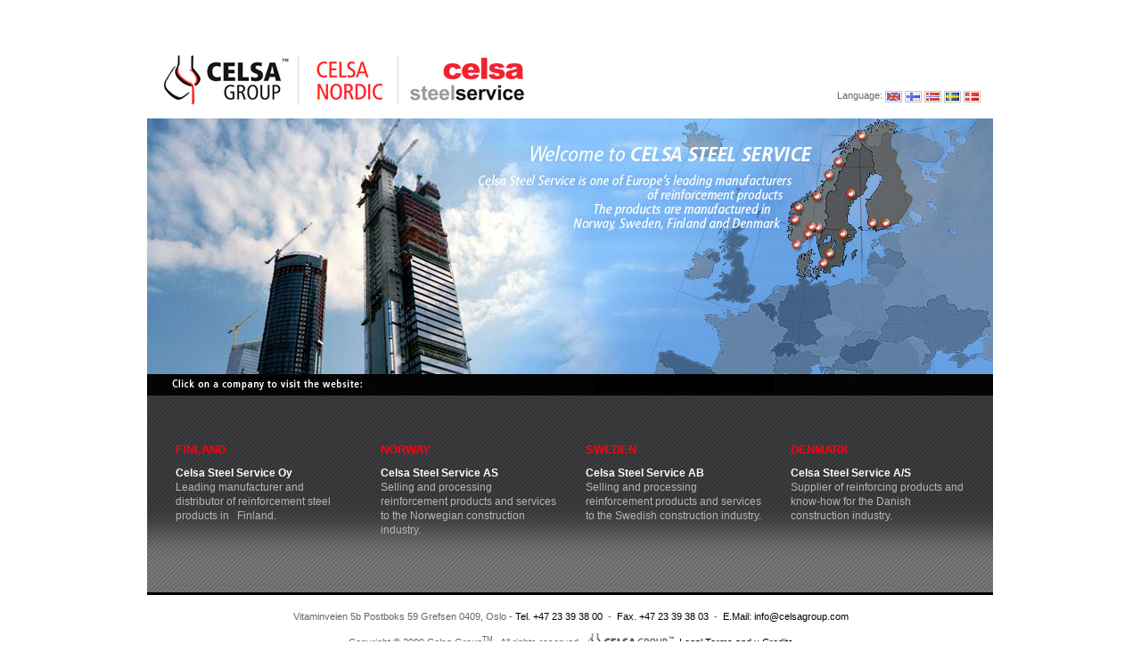

--- FILE ---
content_type: text/html
request_url: https://celsa-steelservice.com/
body_size: 1958
content:
<head><title>
	CELSA STEEL SERVICE
</title><meta http-equiv="Content-Type" content="text/html; charset=iso-8859-1" />
	<meta name="description" lang="en" content=" ">
	<meta name="description" lang="" content="">
	
	<meta name="keywords" lang="en" content="Reinforcing steel, reinforcing, reinforcement, cut and bend, steel in coils, wire rod, reinforcing bars, Bamtec, reinforcing components, mesh, reinforcing mesh,  steel" >
    <meta name="keywords" lang="" content="" >
    
    <link rel="stylesheet" type="text/css" href="css/general.css" />
	<link rel="stylesheet" type="text/css" href="css/menu.css" />
    
     <!--[if gte IE 8]>
	<link rel="stylesheet" type="text/css" href="css/menuIE.css" />
    <![endif]-->

	<script language="javascript" src="Scripts/jquery-1.7.1.min.js"></script>   
    <script type="text/javascript">
        var $j = jQuery.noConflict();
    </script>
    <script type="text/javascript" src="Js/menu.js" ></script>
    <script type="text/javascript" src="Js/no-copy.js" ></script>
    <script language="javascript" src="Js/prototype.js"></script>   
    <script language="javascript" src="Js/menuDesplegable.js"></script>
    <script language="javascript" src="Js/capas.js"></script>
    <script language="javascript" src="Js/SWFObject.js"></script>
	<script language="javascript" src="Js/flashHome.js"></script>
	<script language="javascript" src="Js/flashPage.js"></script>
    <script language="javascript" src="Js/tools.js"></script>
	<script type="text/javascript">
		swfobject.embedSWF( "swf/top_en.swf", "top_home", "949", "287", "9.0.0" );
	</script>

<script type="text/javascript">

		  var _gaq = _gaq || [];
		  _gaq.push(['_setAccount', 'UA-17465993-1']);
		  _gaq.push(['_trackPageview']);
		
		  (function() {
			var ga = document.createElement('script'); ga.type = 'text/javascript'; ga.async = true;
			ga.src = ('https:' == document.location.protocol ? 'https://ssl' : 'http://www') + '.google-analytics.com/ga.js';
			var s = document.getElementsByTagName('script')[0]; s.parentNode.insertBefore(ga, s);
		  })();
		
		</script>

</head>


<body style="background-color:#FFFFFF">

    <script> Idioma = "en"; </script>

    <div class="contenedor_home">
        
        

<div class="cap" style="margin-bottom:18px;">
    <div style="float:left">
        <img src="img/celsa_nordic_steelservice.jpg" style="margin-left:15px; border:0px;" align="left"  usemap="#Map" />
        <map name="Map" id="Map">
          <area shape="rect" coords="1,1,149,61" href="http://www.celsagroup.com/" target="_blank" />
          <area shape="rect" coords="167,3,260,60" href="http://www.celsanordic.com/" target="_blank" />
          <area shape="rect" coords="275,4,420,59" href="http://www.celsa-steelservice.com/" />
        </map>
            
    </div>	
    <div style="float:right; font-size:11px; text-align:right; padding-right:15px; margin-top:39px;">
        <div style="float:left;">
        Language: 
            <a href="index.htm"><img src="img/ic_eng.gif" align="absmiddle"/></a>
            <a href="index_fi.htm"><img src="img/ic_fi.gif" align="absmiddle"/></a>
            <a href="index_no.htm"><img src="img/ic_no.gif" align="absmiddle"/></a>
            <a href="index_se.htm"><img src="img/ic_se.gif" align="absmiddle"/></a>
            <a href="index_dk.htm"><img src="img/ic_dk.gif" align="absmiddle"/></a>
        </div>
    </div>
</div>



<div style="width:949px; height:537px;">

	  	<div class="cabecera">
            <div class="bannersCont">
                <div id="banner1" class="banners">
                    <img src="img/menu/foto1_en.jpg" height="287" width="949" />
                    <div id="claim11" class="bannerClaim1" style="left: 180px; top: 70px;"></div>
                    <div id="claim21" class="bannerClaim2" style="left: 250px; top: 95px; "></div>
                </div>
                <div id="banner2" class="banners" style="display: none">
                    <img src="img/menu/foto2_en.jpg" height="287" width="949" />
                    <div id="Div3" class="bannerClaim1" style="left: 480px; top: 70px;"></div>
                    <div id="Div4" class="bannerClaim2" style="left: 650px; top: 95px; "></div>
                </div>
                <div id="banner3" class="banners" style="display: none">
                    <img src="img/menu/foto3_en.jpg" height="287" width="949" />
                    <div id="Div1" class="bannerClaim1" style="left: 580px; top: 70px;"></div>
                    <div id="Div2" class="bannerClaim2" style="left: 650px; top: 95px; "></div>
                </div>
                <div id="banner4" class="banners" style="display: none">
                    <img src="img/menu/foto4_en.jpg" height="287" width="949" />
                    <div id="Div1" class="bannerClaim1" style="left: 580px; top: 70px;"></div>
                    <div id="Div2" class="bannerClaim2" style="left: 650px; top: 95px; "></div>
                </div>
            </div>
           
        </div>


    <!-- <div id="top_home" style="width:100%; height:287px; margin-bottom:0px; overflow:hidden">
    </div> -->
    <div style="width:100%; height:250px; background-image:url('img/bottom.jpg');">
        <div style="width:100%; height:26px;">        
            <div style="height:26px; float:left;">
                <img src="img/en/txt_bottom_izx.jpg" style="margin-top:8px; margin-left:28px;" />
            </div>
        </div>
        <div style="width:100%; height:221px;">        
            <div style="width:230px; height:221px; float:left;">
                <div style="margin-top:53px; margin-left:32px; font-weight:bold; color:#ff0010; font-size:13px;">
                    FINLAND
                </div>
                <div style="margin-top:10px; width:200px; margin-left:32px; color:#b7b6b6;">
					<a href="http://finland.celsa-steelservice.com" target="_blank" style="font-weight:bold; color:#ffffff;">Celsa Steel Service Oy</a><br />
					Leading manufacturer and distributor of reinforcement steel products in &nbsp; Finland.
                </div>
            </div>
            <div style="width:230px; height:221px; float:left;">
                <div style="margin-top:53px; margin-left:32px; font-weight:bold; color:#ff0010; font-size:13px;">
                    NORWAY
                </div>
                <div style="margin-top:10px; width:200px; margin-left:32px; color:#b7b6b6;">
                    <a href="http://celsa-steelservice.no/" target="_blank" style="font-weight:bold; color:#ffffff;">Celsa Steel Service AS</a><br />
					Selling and processing reinforcement products and services to the Norwegian construction industry.
                </div>
            </div>
            <div style="width:230px; height:221px; float:left;">
                <div style="margin-top:53px; margin-left:32px; font-weight:bold; color:#ff0010; font-size:13px;">
                    SWEDEN
                </div>
                <div style="margin-top:10px; width:200px; margin-left:32px; color:#b7b6b6;">
                    <a href="http://www.celsa-steelservice.se" target="_blank" style="font-weight:bold; color:#ffffff;">Celsa Steel Service AB</a><br />
					Selling and processing reinforcement products and services to the Swedish construction industry.
                </div>
            </div>
            <div style="width:200px; height:221px; float:left;">
                <div style="margin-top:53px; margin-left:32px; font-weight:bold; color:#ff0010; font-size:13px;">
                    DENMARK
                </div>
                <div style="margin-top:10px; width:200px; margin-left:32px; color:#b7b6b6;">
                    <a href="http://celsa-steelservice.dk" target="_blank" style="font-weight:bold; color:#ffffff;">Celsa Steel Service A/S</a><br />
					Supplier of reinforcing products and know-how for the Danish construction industry.
                </div>
            </div>

        </div>
    </div>

</div>


        
        

<div class="peu_home">
    Vitaminveien 5b Postboks 59 Grefsen 0409, Oslo  -  <span style="color:Black;">Tel. +47 23 39 38 00</span>&#160;&#160;-&#160;&#160;<span style="color:Black;">Fax. +47 23 39 38 03</span>&#160;&#160;-&#160;&#160;<span style="color:Black;">E.Mail: <a href="mailto:info@celsagroup.com" class="link_home">info@celsagroup.com</a></span><br />
    Copyright &copy; 2009 Celsa Group<sup style="font-size:8px">TM</sup>.&#160;&#160;All rights reserved.&#160;&#160;<img src="img/logo_peu.gif"  align="absmiddle"/>&#160;&#160;<a href="credits.htm" class="link_home">Legal Terms and y Credits</a></span>
</div>
        
    </div>
    
</body>
</html>


--- FILE ---
content_type: text/css
request_url: https://celsa-steelservice.com/css/general.css
body_size: 841
content:
@import url(estructura.css) ;body{background-color:#fff;font-size:12px;color:#666;line-height:16px;font-family:Arial,Helvetica,sans-serif}input{font-size:12px;border:1px solid #b7b7b7;height:15px;background-color:#fff;line-height:12px;color:#666}input.check{font-size:12px;border:0px solid #b7b7b7;height:15px;background-color:#fff;line-height:12px;color:#666}img{border:0px;margin:0px;padding:0px}a{text-decoration:none;color:#fe3c00}a:hover{text-decoration:underline;color:#fe3c00}a.pdf{display:block;padding-left:30px;background:transparent url(../img/pdf.gif) 0 50% no-repeat;font-size:11px;color:#000}a.link_home{text-decoration:none;color:#000}a.link_home:hover{text-decoration:underline;color:#000}a.link_pestanya{display:inline-block;height:20px;padding:2px 40px 3px 15px;background-image:url(../img/fons_link_pestanya.gif);background-position:left;background-repeat:no-repeat;color:#fff;text-decoration:none;border-bottom:1px solid #000;font-weight:bold}* html a.link_pestanya{padding:6px 40px 3px 15px;height:20px}* html .link_pestanya_on{padding:6px 40px 3px 15px;height:20px}.link_pestanya_on{display:inline-block;height:20px;padding:2px 40px 3px 15px;background-image:url(../img/fons_link_pestanya.gif);background-position:left;background-repeat:no-repeat;color:#fff;text-decoration:none;border-bottom:0px solid #000;font-weight:bold}a.link_pestanya:hover{display:inline-block;color:#fff;text-decoration:none;border-bottom:1px solid #000}h1{color:#000;font-size:13px;font-weight:bold;margin:0 5px 30px 0;display:inline}h2{color:red;font-size:13px;font-weight:bold;margin:0 5px 30px 5px;display:inline}h3{color:#000;font-size:12px;font-weight:bold;margin-bottom:10px;border-bottom:1px solid #000}.vermell{color:red}.negre{color:#000}ul li{list-style:none;list-style-image:url(../img/li.gif)}b{color:#000}strong{color:#000}.capa_gris{position:relative;background-color:#f2f2f2;padding:25px;width:93%}* html .capa_gris{width:100%}.linia{margin:15px 0px 15px 0px;border-bottom:1px dotted #ccc}ul.optMenuDesplegable{border:0px 0px 0px 0px}ul.optMenuDesplegable li{border:0px 0px 0px 0px}ul.menu{border:0px 0px 0px 0px}ul.menus{margin:10px 0 0 -8px;padding:0;list-style:none;height:auto}ul.menus li{margin:3px 0px 3px 0px;list-style:none;padding-left:0px;font-weight:bold;color:#4a4a4a;list-style-image:none}ul.menus ul{margin:0px 0px 0px 5px;list-style:none}ul.menus ol{margin:3px 0px 3px 25px;padding-left:15px;font-weight:bold;color:#4a4a4a;background-image:url(../img/fletxa.gif);background-repeat:no-repeat;background-position:8px 3px;list-style:none}ul.menus ul li ul{margin:0px 0px 0px 0px;list-style:none;padding:0px}ul.menus ul li ul li{margin:3px 0px 3px 0px;padding:0px;font-size:11px;font-weight:normal;color:#4a4a4a;background-image:none}ul.menus tercer{margin:3px 0px 3px 0px;padding:0px;font-size:11px;font-weight:normal;color:#4a4a4a;background-image:none}ul.menus a{color:#4a4a4a;text-decoration:none}ul.menus a:hover{color:red;text-decoration:none}a.menusSel{color:red;text-decoration:none}ul.menus a.menusSel{color:red;text-decoration:none}.intro{margin-top:0}#imgColumn{margin-bottom:30px;clear:left;float:left;width:240px}#imgTextColumn{margin-bottom:30px;margin-left:270px;font-size:12px}#imgTextColumn p{margin-top:0}#imgTextColumn p sup{font-size:0.6em}h5{font-size:12px;font-weight:bold;margin-top:0px}hr.dashed{clear:left;height:0;border:none;border-bottom:1px dashed #c5c5c5;margin-bottom:25px}a.download-right{margin:20px 0;border:1px solid #ededed;display:block;background:transparent url(../img/generico/descargar.png) 10px 50% no-repeat;padding:10px 10px 10px 50px;color:#000}a.download-right:hover{border-color:#8a8a8a;text-decoration:none}.boldSub{color:#323232}#rightContent div{color:#666}#rightContent div b{color:#000}table.taula_productes{background-color:#fff;padding:10px;border-bottom:1px solid #ccc;border-left:1px solid #ccc}

--- FILE ---
content_type: text/css
request_url: https://celsa-steelservice.com/css/menu.css
body_size: 307
content:
div.cabecera{position:relative;height:285px}div.cabecera .banners{position:absolute;left:0px;top:0px}div.cabecera .menu{position:absolute;left:0px;top:0px}ul.menuSuperior{margin:0px;padding:0px}ul.menuSuperior li{list-style:none;float:left;display:block;list-style:none;list-style:none outside none!important}ul.menuSuperior li a{background-image:url(../img/menu/background-menu.png);background-position:right bottom;display:block;height:17px;padding-top:28px;padding-left:7px;margin-left:1px;width:308px;color:#fff;text-transform:uppercase;font-family:'TransitNormal';font-size:11px;letter-spacing:1px}ul.menuSuperior li.primer a{margin-left:0px;width:311px}ul.menuSuperior li a:hover{text-decoration:none;color:#999;background-image:url(../img/menu/background-menuOver.png)}ul.submenuSuperior{margin:0px;padding:0px;width:308px}ul.submenuSuperior li{float:none;list-style:none outside none!important}ul.submenuSuperior li a{background-image:url(../img/menu/background-submenu.png);height:21px;padding-top:4px;background-position:left top}ul.submenuSuperior li a:hover{background-image:url(../img/menu/background-submenuOver.png);color:#fff}div.bannersCont{position:relative}div.bannersCont div{position:absolute}div.bannersCont div div.bannerClaim1{font-size:24px;color:#fff;font-style:italic}div.bannerClaim2{font-size:24px;color:#fff;font-weight:bold}a.link_pestanya{font-family:'TransitNormal';font-size:11px;letter-spacing:1px;font-weight:normal}span.link_pestanya_on{font-family:'TransitNormal';font-size:11px;letter-spacing:1px;font-weight:normal}

--- FILE ---
content_type: text/css
request_url: https://celsa-steelservice.com/css/estructura.css
body_size: 454
content:
.cap{position:relative;left:0;top:0;width:950px;height:55px;padding:0px}.contenedor_home{position:absolute;left:50%;top:50%;width:950px;height:600px;margin-left:-475px;margin-top:-300px;padding:0px}.flash_home{width:950px;height:285px;padding:0px}.contingut_home{width:950px;height:247px;padding:0px;border-bottom:4px solid #000;background-image:url(../img/fons_ratllat.gif);background-repeat:repeat-x}.contingut_home1{position:relative;width:295px;height:247px;padding:0px}.contingut_home2{position:absolute;top:349px;left:295px;width:655px;height:247px;padding:0px}.engloba_pestanyes{height:26px;display:inline-block;background-image:url(../img/fons_pestanya.gif)}* html .engloba_pestanyes{display:inline}.pestanya{position:relative;height:176px!important;height:177px;color:#b7b6b6;font-size:11px;padding:25px 20px 20px 20px}.peu_home{position:relative;width:940px;height:28px;padding:0px 5px 0px 5px;margin-top:10px;margin-bottom:10px;text-align:center;font-size:11px;color:#666;line-height:25px}.contenedor{position:absolute;left:50%;top:5%;width:950px;height:600px;margin-left:-475px;padding:0px}.menu_flash{width:950px;height:146px;border-bottom:2px solid #000;padding:0px;margin:0px}.contingut{width:950px;height:auto;border-bottom:3px solid #000;padding:0px;margin-top:15px;overflow:hidden;background-color:#fff;background-image:url(../img/fons_text.gif);background-repeat:repeat-y}.menu_lateral{width:156px;float:left;margin:0px 0px 0px 0px;padding:20px 17px 40px 17px;vertical-align:top;height:auto;text-align:left}*:first-child+html .menu_lateral{width:190px}* html .menu_lateral{width:190px}.menu_lateral_int{width:131px;margin:0px 0px 15px 0px;padding:25px 5px 15px 20px;vertical-align:top;text-align:left;color:#000;background-color:#c9c9c9}*:first-child+html .menu_lateral_int{width:156px}* html .menu_lateral_int{width:156px}.text{margin:0px 0px 0px 0px;padding:42px 25px 40px 45px;top:0px;width:684px;text-align:justify;float:left;line-height:16px}*:first-child+html .text{padding:42px 25px 40px 45px;width:754px}* html .text{padding:42px 25px 40px 45px;width:754px}.text_complert{margin:0px 0px 20px 0px;padding:10px 20px 30px 20px;top:0px;width:910px;text-align:justify;background-color:#fff}*:first-child+html .text_complert{padding:20px 20px 20px 20px}* html .text_complert{padding:20px 17px 20px 20px;width:912px}.peu{width:930px;height:28px;padding:10px 15px 20px 15px;clear:both}

--- FILE ---
content_type: application/javascript
request_url: https://celsa-steelservice.com/Js/menu.js
body_size: 354
content:
var timeOutBanners=3300;var timeShowText=1300;$j(document).ready(function(){$j("ul.menuSuperior li a").bind("click",function(){if($j(this).next().length>0){mostrarSubmenu(this);return false;}}).bind("mouseenter",function(){if($j(this).next().length>0){mostrarSubmenu(this);return false;}});$j("ul.submenuSuperior li a").bind("click",function(){window.location.href=$j(this).attr("href");});$j("ul.menuSuperior li").bind("mouseleave",function(){$j(this).children("ul.submenuSuperior").fadeOut();});animarTextos($j("div.banners")[0]);setTimeout('mostrarBanners()',timeOutBanners);});function mostrarSubmenu(apartado){if(!$j(apartado).next().is(":animated")){$j(apartado).next().fadeIn();}}
function mostrarBanners(){if($j("div.banners").length>1){var divVisible=$j("div.banners:visible");var divSiguiente;if($j("#"+$j(divVisible).attr("id")).next("div.banners").length>0){divSiguiente=$j("#"+$j(divVisible).attr("id")).next("div.banners");}else{divSiguiente=$j("div.banners")[0];}
mostrarBanner(divSiguiente);setTimeout('mostrarBanners()',timeOutBanners);}}
function mostrarBanner(banner){var divVisible=$j("div.banners:visible");ocultarTextos(banner);$j(divVisible).fadeOut("slow");$j(banner).fadeIn('slow',function(){animarTextos(banner);});}
function ocultarTextos(banner){$j(banner).children("div.bannerClaim1").css({opacity:0});$j(banner).children("div.bannerClaim2").css({opacity:0});}
function animarTextos(banner){if($j(banner).children("div.bannerClaim1").length>0){textoSuperior=$j(banner).children("div.bannerClaim1")
textoInferior=$j(banner).children("div.bannerClaim2")
posXSuperior=$j(textoSuperior).position().left;posXInferior=$j(textoInferior).position().left;$j(textoSuperior).animate({opacity:1,left:'+=50'},1000).delay(timeShowText).animate({opacity:0,left:'+=50'},1000).animate({left:posXSuperior},0);$j(textoInferior).animate({opacity:1,left:'-=50'},1000).delay(timeShowText).animate({opacity:0,left:'-=50'},1000).animate({left:posXInferior},0);}}

--- FILE ---
content_type: application/javascript
request_url: https://celsa-steelservice.com/Js/no-copy.js
body_size: -11
content:
jQuery(document).ready(function(){toggleEnableSelectStart(false);jQuery("input[type=text]").focusin(function(){toggleEnableSelectStart(true);});jQuery("input[type=text]").mouseover(function(){toggleEnableSelectStart(true);});jQuery("input[type=text]").focusout(function(){toggleEnableSelectStart(false);});jQuery("input[type=text]").mouseout(function(){toggleEnableSelectStart(false);});$j(document)[0].oncontextmenu=function(){return false;}});function toggleEnableSelectStart(enable){document.onmousedown=function(e){return enable;};document.onselectstart=function(e){return enable;};;}

--- FILE ---
content_type: application/javascript
request_url: https://celsa-steelservice.com/Js/tools.js
body_size: 282
content:
function setIdioma(evt)
{document.location.href="?appIdioma="+evt;}
_CurrentSubSubMenu="";function jsMenuTools(_CurrentMenu,_CurrentSubMenu)
{$(_CurrentMenu).style.color="#ff0000";if($(_CurrentMenu+'_')){$(_CurrentMenu+"_").style.display="block";}
if($(_CurrentMenu+_CurrentSubMenu)){$(_CurrentMenu+_CurrentSubMenu).style.color="#ff0000";}
if(_CurrentSubSubMenu!=''){$(_CurrentMenu+_CurrentSubMenu+"_").style.display="block";$(_CurrentMenu+_CurrentSubMenu+_CurrentSubSubMenu).style.color="#ff0000";}}
function setLeftHeight()
{setTimeout("$('leftContent').style.height = $('rightContent').clientHeight;",200);setTimeout("$('rollWhite').style.height = $('rightContent').clientHeight;",200);}
function getDate()
{var getMonth;if((new Date().getMonth()+1).toString().length>1){getMonth=new Date().getMonth()+1;}
else{getMonth="0"+(new Date().getMonth()+1).toString();}
document.write(new Date().getDate()+"<span style='margin-left:1px; margin-right:2px;'>/</span>"+getMonth+"<span style='margin-left:0px; margin-right:2px;'>/</span>"+new Date().getFullYear());}
function sendContactForm(){if((document.forms[0].destinatario[0].checked)||(document.forms[0].destinatario[1].checked)||(document.forms[0].destinatario[2].checked)||(document.forms[0].destinatario[3].checked)){if((document.forms[0].nombre.value=='')||(document.forms[0].email.value=='')||(document.forms[0].asunto.value=='')||(document.forms[0].comentario.value=='')){alert('Debe rellenar todos los campos');}else{document.forms[0].submit();}}else{alert('Debe seleccionar algÃºn destinatario');}}

--- FILE ---
content_type: application/javascript
request_url: https://celsa-steelservice.com/Js/flashHome.js
body_size: -31
content:
function homeVideoGra(Idioma)
{var so=new SWFObject("swf/flash_home.swf?idioma="+Idioma+"&urlMenu=xml/menu_"+Idioma+".xml","homeMenu","950","285","8","#FFFFFF");so.addParam("scale","noscale");so.addParam("salign","t");so.addVariable("titol","");so.addParam("wmode","transparent");so.write("flashMenu");}
function homeVideoPeq(Idioma)
{var so=new SWFObject("swf/Video.swf?idioma="+Idioma,"banner","250","180","8","#FFFFFF");so.addParam("scale","noscale");so.addParam("salign","t");so.addVariable("titol","");so.addParam("wmode","transparent");so.write("flashbanner");}

--- FILE ---
content_type: application/javascript
request_url: https://celsa-steelservice.com/Js/flashPage.js
body_size: 2
content:
function interiorVideoGra(Idioma)
{var so=new SWFObject("/swf/flash_interior.swf?idioma="+Idioma+"&urlMenu=../xml/sub_menu_"+Idioma+".xml","interiorMenu","950","146","8","#FFFFFF");so.addParam("scale","noscale");so.addParam("salign","t");so.addVariable("titol","");so.addParam("wmode","transparent");so.write("flashMenu");}
function ResponsabilidadCorporativa(Idioma)
{var so=new SWFObject("/swf/"+Idioma+"/banner_safety.swf","flash_RC","690","333","8","#FFFFFF");so.addParam("scale","noscale");so.addParam("salign","t");so.addVariable("titol","");so.addParam("wmode","transparent");so.write("flash_RC");}

--- FILE ---
content_type: application/javascript
request_url: https://celsa-steelservice.com/Js/prototype.js
body_size: 13317
content:
var Prototype={Version:'1.5.0',BrowserFeatures:{XPath:!!document.evaluate},ScriptFragment:'(?:<script.*?>)((\n|\r|.)*?)(?:<\/script>)',emptyFunction:function(){},K:function(x){return x}}
var Class={create:function(){return function(){this.initialize.apply(this,arguments);}}}
var Abstract=new Object();Object.extend=function(destination,source){for(var property in source){destination[property]=source[property];}
return destination;}
Object.extend(Object,{inspect:function(object){try{if(object===undefined)return'undefined';if(object===null)return'null';return object.inspect?object.inspect():object.toString();}catch(e){if(e instanceof RangeError)return'...';throw e;}},keys:function(object){var keys=[];for(var property in object)
keys.push(property);return keys;},values:function(object){var values=[];for(var property in object)
values.push(object[property]);return values;},clone:function(object){return Object.extend({},object);}});Function.prototype.bind=function(){var __method=this,args=$A(arguments),object=args.shift();return function(){return __method.apply(object,args.concat($A(arguments)));}}
Function.prototype.bindAsEventListener=function(object){var __method=this,args=$A(arguments),object=args.shift();return function(event){return __method.apply(object,[(event||window.event)].concat(args).concat($A(arguments)));}}
Object.extend(Number.prototype,{toColorPart:function(){var digits=this.toString(16);if(this<16)return'0'+digits;return digits;},succ:function(){return this+1;},times:function(iterator){$R(0,this,true).each(iterator);return this;}});var Try={these:function(){var returnValue;for(var i=0,length=arguments.length;i<length;i++){var lambda=arguments[i];try{returnValue=lambda();break;}catch(e){}}
return returnValue;}}
var PeriodicalExecuter=Class.create();PeriodicalExecuter.prototype={initialize:function(callback,frequency){this.callback=callback;this.frequency=frequency;this.currentlyExecuting=false;this.registerCallback();},registerCallback:function(){this.timer=setInterval(this.onTimerEvent.bind(this),this.frequency*1000);},stop:function(){if(!this.timer)return;clearInterval(this.timer);this.timer=null;},onTimerEvent:function(){if(!this.currentlyExecuting){try{this.currentlyExecuting=true;this.callback(this);}finally{this.currentlyExecuting=false;}}}}
String.interpret=function(value){return value==null?'':String(value);}
Object.extend(String.prototype,{gsub:function(pattern,replacement){var result='',source=this,match;replacement=arguments.callee.prepareReplacement(replacement);while(source.length>0){if(match=source.match(pattern)){result+=source.slice(0,match.index);result+=String.interpret(replacement(match));source=source.slice(match.index+match[0].length);}else{result+=source,source='';}}
return result;},sub:function(pattern,replacement,count){replacement=this.gsub.prepareReplacement(replacement);count=count===undefined?1:count;return this.gsub(pattern,function(match){if(--count<0)return match[0];return replacement(match);});},scan:function(pattern,iterator){this.gsub(pattern,iterator);return this;},truncate:function(length,truncation){length=length||30;truncation=truncation===undefined?'...':truncation;return this.length>length?this.slice(0,length-truncation.length)+truncation:this;},strip:function(){return this.replace(/^\s+/,'').replace(/\s+$/,'');},stripTags:function(){return this.replace(/<\/?[^>]+>/gi,'');},stripScripts:function(){return this.replace(new RegExp(Prototype.ScriptFragment,'img'),'');},extractScripts:function(){var matchAll=new RegExp(Prototype.ScriptFragment,'img');var matchOne=new RegExp(Prototype.ScriptFragment,'im');return(this.match(matchAll)||[]).map(function(scriptTag){return(scriptTag.match(matchOne)||['',''])[1];});},evalScripts:function(){return this.extractScripts().map(function(script){return eval(script)});},escapeHTML:function(){var div=document.createElement('div');var text=document.createTextNode(this);div.appendChild(text);return div.innerHTML;},unescapeHTML:function(){var div=document.createElement('div');div.innerHTML=this.stripTags();return div.childNodes[0]?(div.childNodes.length>1?$A(div.childNodes).inject('',function(memo,node){return memo+node.nodeValue}):div.childNodes[0].nodeValue):'';},toQueryParams:function(separator){var match=this.strip().match(/([^?#]*)(#.*)?$/);if(!match)return{};return match[1].split(separator||'&').inject({},function(hash,pair){if((pair=pair.split('='))[0]){var name=decodeURIComponent(pair[0]);var value=pair[1]?decodeURIComponent(pair[1]):undefined;if(hash[name]!==undefined){if(hash[name].constructor!=Array)
hash[name]=[hash[name]];if(value)hash[name].push(value);}
else hash[name]=value;}
return hash;});},toArray:function(){return this.split('');},succ:function(){return this.slice(0,this.length-1)+String.fromCharCode(this.charCodeAt(this.length-1)+1);},camelize:function(){var parts=this.split('-'),len=parts.length;if(len==1)return parts[0];var camelized=this.charAt(0)=='-'?parts[0].charAt(0).toUpperCase()+parts[0].substring(1):parts[0];for(var i=1;i<len;i++)
camelized+=parts[i].charAt(0).toUpperCase()+parts[i].substring(1);return camelized;},capitalize:function(){return this.charAt(0).toUpperCase()+this.substring(1).toLowerCase();},underscore:function(){return this.gsub(/::/,'/').gsub(/([A-Z]+)([A-Z][a-z])/,'#{1}_#{2}').gsub(/([a-z\d])([A-Z])/,'#{1}_#{2}').gsub(/-/,'_').toLowerCase();},dasherize:function(){return this.gsub(/_/,'-');},inspect:function(useDoubleQuotes){var escapedString=this.replace(/\\/g,'\\\\');if(useDoubleQuotes)
return'"'+escapedString.replace(/"/g,'\\"')+'"';else
return"'"+escapedString.replace(/'/g,'\\\'')+"'";}});String.prototype.gsub.prepareReplacement=function(replacement){if(typeof replacement=='function')return replacement;var template=new Template(replacement);return function(match){return template.evaluate(match)};}
String.prototype.parseQuery=String.prototype.toQueryParams;var Template=Class.create();Template.Pattern=/(^|.|\r|\n)(#\{(.*?)\})/;Template.prototype={initialize:function(template,pattern){this.template=template.toString();this.pattern=pattern||Template.Pattern;},evaluate:function(object){return this.template.gsub(this.pattern,function(match){var before=match[1];if(before=='\\')return match[2];return before+String.interpret(object[match[3]]);});}}
var $break=new Object();var $continue=new Object();var Enumerable={each:function(iterator){var index=0;try{this._each(function(value){try{iterator(value,index++);}catch(e){if(e!=$continue)throw e;}});}catch(e){if(e!=$break)throw e;}
return this;},eachSlice:function(number,iterator){var index=-number,slices=[],array=this.toArray();while((index+=number)<array.length)
slices.push(array.slice(index,index+number));return slices.map(iterator);},all:function(iterator){var result=true;this.each(function(value,index){result=result&&!!(iterator||Prototype.K)(value,index);if(!result)throw $break;});return result;},any:function(iterator){var result=false;this.each(function(value,index){if(result=!!(iterator||Prototype.K)(value,index))
throw $break;});return result;},collect:function(iterator){var results=[];this.each(function(value,index){results.push((iterator||Prototype.K)(value,index));});return results;},detect:function(iterator){var result;this.each(function(value,index){if(iterator(value,index)){result=value;throw $break;}});return result;},findAll:function(iterator){var results=[];this.each(function(value,index){if(iterator(value,index))
results.push(value);});return results;},grep:function(pattern,iterator){var results=[];this.each(function(value,index){var stringValue=value.toString();if(stringValue.match(pattern))
results.push((iterator||Prototype.K)(value,index));})
return results;},include:function(object){var found=false;this.each(function(value){if(value==object){found=true;throw $break;}});return found;},inGroupsOf:function(number,fillWith){fillWith=fillWith===undefined?null:fillWith;return this.eachSlice(number,function(slice){while(slice.length<number)slice.push(fillWith);return slice;});},inject:function(memo,iterator){this.each(function(value,index){memo=iterator(memo,value,index);});return memo;},invoke:function(method){var args=$A(arguments).slice(1);return this.map(function(value){return value[method].apply(value,args);});},max:function(iterator){var result;this.each(function(value,index){value=(iterator||Prototype.K)(value,index);if(result==undefined||value>=result)
result=value;});return result;},min:function(iterator){var result;this.each(function(value,index){value=(iterator||Prototype.K)(value,index);if(result==undefined||value<result)
result=value;});return result;},partition:function(iterator){var trues=[],falses=[];this.each(function(value,index){((iterator||Prototype.K)(value,index)?trues:falses).push(value);});return[trues,falses];},pluck:function(property){var results=[];this.each(function(value,index){results.push(value[property]);});return results;},reject:function(iterator){var results=[];this.each(function(value,index){if(!iterator(value,index))
results.push(value);});return results;},sortBy:function(iterator){return this.map(function(value,index){return{value:value,criteria:iterator(value,index)};}).sort(function(left,right){var a=left.criteria,b=right.criteria;return a<b?-1:a>b?1:0;}).pluck('value');},toArray:function(){return this.map();},zip:function(){var iterator=Prototype.K,args=$A(arguments);if(typeof args.last()=='function')
iterator=args.pop();var collections=[this].concat(args).map($A);return this.map(function(value,index){return iterator(collections.pluck(index));});},size:function(){return this.toArray().length;},inspect:function(){return'#<Enumerable:'+this.toArray().inspect()+'>';}}
Object.extend(Enumerable,{map:Enumerable.collect,find:Enumerable.detect,select:Enumerable.findAll,member:Enumerable.include,entries:Enumerable.toArray});var $A=Array.from=function(iterable){if(!iterable)return[];if(iterable.toArray){return iterable.toArray();}else{var results=[];for(var i=0,length=iterable.length;i<length;i++)
results.push(iterable[i]);return results;}}
Object.extend(Array.prototype,Enumerable);if(!Array.prototype._reverse)
Array.prototype._reverse=Array.prototype.reverse;Object.extend(Array.prototype,{_each:function(iterator){for(var i=0,length=this.length;i<length;i++)
iterator(this[i]);},clear:function(){this.length=0;return this;},first:function(){return this[0];},last:function(){return this[this.length-1];},compact:function(){return this.select(function(value){return value!=null;});},flatten:function(){return this.inject([],function(array,value){return array.concat(value&&value.constructor==Array?value.flatten():[value]);});},without:function(){var values=$A(arguments);return this.select(function(value){return!values.include(value);});},indexOf:function(object){for(var i=0,length=this.length;i<length;i++)
if(this[i]==object)return i;return-1;},reverse:function(inline){return(inline!==false?this:this.toArray())._reverse();},reduce:function(){return this.length>1?this:this[0];},uniq:function(){return this.inject([],function(array,value){return array.include(value)?array:array.concat([value]);});},clone:function(){return[].concat(this);},size:function(){return this.length;},inspect:function(){return'['+this.map(Object.inspect).join(', ')+']';}});Array.prototype.toArray=Array.prototype.clone;function $w(string){string=string.strip();return string?string.split(/\s+/):[];}
if(window.opera){Array.prototype.concat=function(){var array=[];for(var i=0,length=this.length;i<length;i++)array.push(this[i]);for(var i=0,length=arguments.length;i<length;i++){if(arguments[i].constructor==Array){for(var j=0,arrayLength=arguments[i].length;j<arrayLength;j++)
array.push(arguments[i][j]);}else{array.push(arguments[i]);}}
return array;}}
var Hash=function(obj){Object.extend(this,obj||{});};Object.extend(Hash,{toQueryString:function(obj){var parts=[];this.prototype._each.call(obj,function(pair){if(!pair.key)return;if(pair.value&&pair.value.constructor==Array){var values=pair.value.compact();if(values.length<2)pair.value=values.reduce();else{key=encodeURIComponent(pair.key);values.each(function(value){value=value!=undefined?encodeURIComponent(value):'';parts.push(key+'='+encodeURIComponent(value));});return;}}
if(pair.value==undefined)pair[1]='';parts.push(pair.map(encodeURIComponent).join('='));});return parts.join('&');}});Object.extend(Hash.prototype,Enumerable);Object.extend(Hash.prototype,{_each:function(iterator){for(var key in this){var value=this[key];if(value&&value==Hash.prototype[key])continue;var pair=[key,value];pair.key=key;pair.value=value;iterator(pair);}},keys:function(){return this.pluck('key');},values:function(){return this.pluck('value');},merge:function(hash){return $H(hash).inject(this,function(mergedHash,pair){mergedHash[pair.key]=pair.value;return mergedHash;});},remove:function(){var result;for(var i=0,length=arguments.length;i<length;i++){var value=this[arguments[i]];if(value!==undefined){if(result===undefined)result=value;else{if(result.constructor!=Array)result=[result];result.push(value)}}
delete this[arguments[i]];}
return result;},toQueryString:function(){return Hash.toQueryString(this);},inspect:function(){return'#<Hash:{'+this.map(function(pair){return pair.map(Object.inspect).join(': ');}).join(', ')+'}>';}});function $H(object){if(object&&object.constructor==Hash)return object;return new Hash(object);};ObjectRange=Class.create();Object.extend(ObjectRange.prototype,Enumerable);Object.extend(ObjectRange.prototype,{initialize:function(start,end,exclusive){this.start=start;this.end=end;this.exclusive=exclusive;},_each:function(iterator){var value=this.start;while(this.include(value)){iterator(value);value=value.succ();}},include:function(value){if(value<this.start)
return false;if(this.exclusive)
return value<this.end;return value<=this.end;}});var $R=function(start,end,exclusive){return new ObjectRange(start,end,exclusive);}
var Ajax={getTransport:function(){return Try.these(function(){return new XMLHttpRequest()},function(){return new ActiveXObject('Msxml2.XMLHTTP')},function(){return new ActiveXObject('Microsoft.XMLHTTP')})||false;},activeRequestCount:0}
Ajax.Responders={responders:[],_each:function(iterator){this.responders._each(iterator);},register:function(responder){if(!this.include(responder))
this.responders.push(responder);},unregister:function(responder){this.responders=this.responders.without(responder);},dispatch:function(callback,request,transport,json){this.each(function(responder){if(typeof responder[callback]=='function'){try{responder[callback].apply(responder,[request,transport,json]);}catch(e){}}});}};Object.extend(Ajax.Responders,Enumerable);Ajax.Responders.register({onCreate:function(){Ajax.activeRequestCount++;},onComplete:function(){Ajax.activeRequestCount--;}});Ajax.Base=function(){};Ajax.Base.prototype={setOptions:function(options){this.options={method:'post',asynchronous:true,contentType:'application/x-www-form-urlencoded',encoding:'UTF-8',parameters:''}
Object.extend(this.options,options||{});this.options.method=this.options.method.toLowerCase();if(typeof this.options.parameters=='string')
this.options.parameters=this.options.parameters.toQueryParams();}}
Ajax.Request=Class.create();Ajax.Request.Events=['Uninitialized','Loading','Loaded','Interactive','Complete'];Ajax.Request.prototype=Object.extend(new Ajax.Base(),{_complete:false,initialize:function(url,options){this.transport=Ajax.getTransport();this.setOptions(options);this.request(url);},request:function(url){this.url=url;this.method=this.options.method;var params=this.options.parameters;if(!['get','post'].include(this.method)){params['_method']=this.method;this.method='post';}
params=Hash.toQueryString(params);if(params&&/Konqueror|Safari|KHTML/.test(navigator.userAgent))params+='&_='
if(this.method=='get'&&params)
this.url+=(this.url.indexOf('?')>-1?'&':'?')+params;try{Ajax.Responders.dispatch('onCreate',this,this.transport);this.transport.open(this.method.toUpperCase(),this.url,this.options.asynchronous);if(this.options.asynchronous)
setTimeout(function(){this.respondToReadyState(1)}.bind(this),10);this.transport.onreadystatechange=this.onStateChange.bind(this);this.setRequestHeaders();var body=this.method=='post'?(this.options.postBody||params):null;this.transport.send(body);if(!this.options.asynchronous&&this.transport.overrideMimeType)
this.onStateChange();}
catch(e){this.dispatchException(e);}},onStateChange:function(){var readyState=this.transport.readyState;if(readyState>1&&!((readyState==4)&&this._complete))
this.respondToReadyState(this.transport.readyState);},setRequestHeaders:function(){var headers={'X-Requested-With':'XMLHttpRequest','X-Prototype-Version':Prototype.Version,'Accept':'text/javascript, text/html, application/xml, text/xml, */*'};if(this.method=='post'){headers['Content-type']=this.options.contentType+(this.options.encoding?'; charset='+this.options.encoding:'');if(this.transport.overrideMimeType&&(navigator.userAgent.match(/Gecko\/(\d{4})/)||[0,2005])[1]<2005)
headers['Connection']='close';}
if(typeof this.options.requestHeaders=='object'){var extras=this.options.requestHeaders;if(typeof extras.push=='function')
for(var i=0,length=extras.length;i<length;i+=2)
headers[extras[i]]=extras[i+1];else
$H(extras).each(function(pair){headers[pair.key]=pair.value});}
for(var name in headers)
this.transport.setRequestHeader(name,headers[name]);},success:function(){return!this.transport.status||(this.transport.status>=200&&this.transport.status<300);},respondToReadyState:function(readyState){var state=Ajax.Request.Events[readyState];var transport=this.transport,json=this.evalJSON();if(state=='Complete'){try{this._complete=true;(this.options['on'+this.transport.status]||this.options['on'+(this.success()?'Success':'Failure')]||Prototype.emptyFunction)(transport,json);}catch(e){this.dispatchException(e);}
if((this.getHeader('Content-type')||'text/javascript').strip().match(/^(text|application)\/(x-)?(java|ecma)script(;.*)?$/i))
this.evalResponse();}
try{(this.options['on'+state]||Prototype.emptyFunction)(transport,json);Ajax.Responders.dispatch('on'+state,this,transport,json);}catch(e){this.dispatchException(e);}
if(state=='Complete'){this.transport.onreadystatechange=Prototype.emptyFunction;}},getHeader:function(name){try{return this.transport.getResponseHeader(name);}catch(e){return null}},evalJSON:function(){try{var json=this.getHeader('X-JSON');return json?eval('('+json+')'):null;}catch(e){return null}},evalResponse:function(){try{return eval(this.transport.responseText);}catch(e){this.dispatchException(e);}},dispatchException:function(exception){(this.options.onException||Prototype.emptyFunction)(this,exception);Ajax.Responders.dispatch('onException',this,exception);}});Ajax.Updater=Class.create();Object.extend(Object.extend(Ajax.Updater.prototype,Ajax.Request.prototype),{initialize:function(container,url,options){this.container={success:(container.success||container),failure:(container.failure||(container.success?null:container))}
this.transport=Ajax.getTransport();this.setOptions(options);var onComplete=this.options.onComplete||Prototype.emptyFunction;this.options.onComplete=(function(transport,param){this.updateContent();onComplete(transport,param);}).bind(this);this.request(url);},updateContent:function(){var receiver=this.container[this.success()?'success':'failure'];var response=this.transport.responseText;if(!this.options.evalScripts)response=response.stripScripts();if(receiver=$(receiver)){if(this.options.insertion)
new this.options.insertion(receiver,response);else
receiver.update(response);}
if(this.success()){if(this.onComplete)
setTimeout(this.onComplete.bind(this),10);}}});Ajax.PeriodicalUpdater=Class.create();Ajax.PeriodicalUpdater.prototype=Object.extend(new Ajax.Base(),{initialize:function(container,url,options){this.setOptions(options);this.onComplete=this.options.onComplete;this.frequency=(this.options.frequency||2);this.decay=(this.options.decay||1);this.updater={};this.container=container;this.url=url;this.start();},start:function(){this.options.onComplete=this.updateComplete.bind(this);this.onTimerEvent();},stop:function(){this.updater.options.onComplete=undefined;clearTimeout(this.timer);(this.onComplete||Prototype.emptyFunction).apply(this,arguments);},updateComplete:function(request){if(this.options.decay){this.decay=(request.responseText==this.lastText?this.decay*this.options.decay:1);this.lastText=request.responseText;}
this.timer=setTimeout(this.onTimerEvent.bind(this),this.decay*this.frequency*1000);},onTimerEvent:function(){this.updater=new Ajax.Updater(this.container,this.url,this.options);}});function $(element){if(arguments.length>1){for(var i=0,elements=[],length=arguments.length;i<length;i++)
elements.push($(arguments[i]));return elements;}
if(typeof element=='string')
element=document.getElementById(element);return Element.extend(element);}
if(Prototype.BrowserFeatures.XPath){document._getElementsByXPath=function(expression,parentElement){var results=[];var query=document.evaluate(expression,$(parentElement)||document,null,XPathResult.ORDERED_NODE_SNAPSHOT_TYPE,null);for(var i=0,length=query.snapshotLength;i<length;i++)
results.push(query.snapshotItem(i));return results;};}
document.getElementsByClassName=function(className,parentElement){if(Prototype.BrowserFeatures.XPath){var q=".//*[contains(concat(' ', @class, ' '), ' "+className+" ')]";return document._getElementsByXPath(q,parentElement);}else{var children=($(parentElement)||document.body).getElementsByTagName('*');var elements=[],child;for(var i=0,length=children.length;i<length;i++){child=children[i];if(Element.hasClassName(child,className))
elements.push(Element.extend(child));}
return elements;}};if(!window.Element)
var Element=new Object();Element.extend=function(element){if(!element||_nativeExtensions||element.nodeType==3)return element;if(!element._extended&&element.tagName&&element!=window){var methods=Object.clone(Element.Methods),cache=Element.extend.cache;if(element.tagName=='FORM')
Object.extend(methods,Form.Methods);if(['INPUT','TEXTAREA','SELECT'].include(element.tagName))
Object.extend(methods,Form.Element.Methods);Object.extend(methods,Element.Methods.Simulated);for(var property in methods){var value=methods[property];if(typeof value=='function'&&!(property in element))
element[property]=cache.findOrStore(value);}}
element._extended=true;return element;};Element.extend.cache={findOrStore:function(value){return this[value]=this[value]||function(){return value.apply(null,[this].concat($A(arguments)));}}};Element.Methods={visible:function(element){return $(element).style.display!='none';},toggle:function(element){element=$(element);Element[Element.visible(element)?'hide':'show'](element);return element;},hide:function(element){$(element).style.display='none';return element;},show:function(element){$(element).style.display='';return element;},remove:function(element){element=$(element);element.parentNode.removeChild(element);return element;},update:function(element,html){html=typeof html=='undefined'?'':html.toString();$(element).innerHTML=html.stripScripts();setTimeout(function(){html.evalScripts()},10);return element;},replace:function(element,html){element=$(element);html=typeof html=='undefined'?'':html.toString();if(element.outerHTML){element.outerHTML=html.stripScripts();}else{var range=element.ownerDocument.createRange();range.selectNodeContents(element);element.parentNode.replaceChild(range.createContextualFragment(html.stripScripts()),element);}
setTimeout(function(){html.evalScripts()},10);return element;},inspect:function(element){element=$(element);var result='<'+element.tagName.toLowerCase();$H({'id':'id','className':'class'}).each(function(pair){var property=pair.first(),attribute=pair.last();var value=(element[property]||'').toString();if(value)result+=' '+attribute+'='+value.inspect(true);});return result+'>';},recursivelyCollect:function(element,property){element=$(element);var elements=[];while(element=element[property])
if(element.nodeType==1)
elements.push(Element.extend(element));return elements;},ancestors:function(element){return $(element).recursivelyCollect('parentNode');},descendants:function(element){return $A($(element).getElementsByTagName('*'));},immediateDescendants:function(element){if(!(element=$(element).firstChild))return[];while(element&&element.nodeType!=1)element=element.nextSibling;if(element)return[element].concat($(element).nextSiblings());return[];},previousSiblings:function(element){return $(element).recursivelyCollect('previousSibling');},nextSiblings:function(element){return $(element).recursivelyCollect('nextSibling');},siblings:function(element){element=$(element);return element.previousSiblings().reverse().concat(element.nextSiblings());},match:function(element,selector){if(typeof selector=='string')
selector=new Selector(selector);return selector.match($(element));},up:function(element,expression,index){return Selector.findElement($(element).ancestors(),expression,index);},down:function(element,expression,index){return Selector.findElement($(element).descendants(),expression,index);},previous:function(element,expression,index){return Selector.findElement($(element).previousSiblings(),expression,index);},next:function(element,expression,index){return Selector.findElement($(element).nextSiblings(),expression,index);},getElementsBySelector:function(){var args=$A(arguments),element=$(args.shift());return Selector.findChildElements(element,args);},getElementsByClassName:function(element,className){return document.getElementsByClassName(className,element);},readAttribute:function(element,name){element=$(element);if(document.all&&!window.opera){var t=Element._attributeTranslations;if(t.values[name])return t.values[name](element,name);if(t.names[name])name=t.names[name];var attribute=element.attributes[name];if(attribute)return attribute.nodeValue;}
return element.getAttribute(name);},getHeight:function(element){return $(element).getDimensions().height;},getWidth:function(element){return $(element).getDimensions().width;},classNames:function(element){return new Element.ClassNames(element);},hasClassName:function(element,className){if(!(element=$(element)))return;var elementClassName=element.className;if(elementClassName.length==0)return false;if(elementClassName==className||elementClassName.match(new RegExp("(^|\\s)"+className+"(\\s|$)")))
return true;return false;},addClassName:function(element,className){if(!(element=$(element)))return;Element.classNames(element).add(className);return element;},removeClassName:function(element,className){if(!(element=$(element)))return;Element.classNames(element).remove(className);return element;},toggleClassName:function(element,className){if(!(element=$(element)))return;Element.classNames(element)[element.hasClassName(className)?'remove':'add'](className);return element;},observe:function(){Event.observe.apply(Event,arguments);return $A(arguments).first();},stopObserving:function(){Event.stopObserving.apply(Event,arguments);return $A(arguments).first();},cleanWhitespace:function(element){element=$(element);var node=element.firstChild;while(node){var nextNode=node.nextSibling;if(node.nodeType==3&&!/\S/.test(node.nodeValue))
element.removeChild(node);node=nextNode;}
return element;},empty:function(element){return $(element).innerHTML.match(/^\s*$/);},descendantOf:function(element,ancestor){element=$(element),ancestor=$(ancestor);while(element=element.parentNode)
if(element==ancestor)return true;return false;},scrollTo:function(element){element=$(element);var pos=Position.cumulativeOffset(element);window.scrollTo(pos[0],pos[1]);return element;},getStyle:function(element,style){element=$(element);if(['float','cssFloat'].include(style))
style=(typeof element.style.styleFloat!='undefined'?'styleFloat':'cssFloat');style=style.camelize();var value=element.style[style];if(!value){if(document.defaultView&&document.defaultView.getComputedStyle){var css=document.defaultView.getComputedStyle(element,null);value=css?css[style]:null;}else if(element.currentStyle){value=element.currentStyle[style];}}
if((value=='auto')&&['width','height'].include(style)&&(element.getStyle('display')!='none'))
value=element['offset'+style.capitalize()]+'px';if(window.opera&&['left','top','right','bottom'].include(style))
if(Element.getStyle(element,'position')=='static')value='auto';if(style=='opacity'){if(value)return parseFloat(value);if(value=(element.getStyle('filter')||'').match(/alpha\(opacity=(.*)\)/))
if(value[1])return parseFloat(value[1])/100;return 1.0;}
return value=='auto'?null:value;},setStyle:function(element,style){element=$(element);for(var name in style){var value=style[name];if(name=='opacity'){if(value==1){value=(/Gecko/.test(navigator.userAgent)&&!/Konqueror|Safari|KHTML/.test(navigator.userAgent))?0.999999:1.0;if(/MSIE/.test(navigator.userAgent)&&!window.opera)
element.style.filter=element.getStyle('filter').replace(/alpha\([^\)]*\)/gi,'');}else if(value==''){if(/MSIE/.test(navigator.userAgent)&&!window.opera)
element.style.filter=element.getStyle('filter').replace(/alpha\([^\)]*\)/gi,'');}else{if(value<0.00001)value=0;if(/MSIE/.test(navigator.userAgent)&&!window.opera)
element.style.filter=element.getStyle('filter').replace(/alpha\([^\)]*\)/gi,'')+'alpha(opacity='+value*100+')';}}else if(['float','cssFloat'].include(name))name=(typeof element.style.styleFloat!='undefined')?'styleFloat':'cssFloat';element.style[name.camelize()]=value;}
return element;},getDimensions:function(element){element=$(element);var display=$(element).getStyle('display');if(display!='none'&&display!=null)
return{width:element.offsetWidth,height:element.offsetHeight};var els=element.style;var originalVisibility=els.visibility;var originalPosition=els.position;var originalDisplay=els.display;els.visibility='hidden';els.position='absolute';els.display='block';var originalWidth=element.clientWidth;var originalHeight=element.clientHeight;els.display=originalDisplay;els.position=originalPosition;els.visibility=originalVisibility;return{width:originalWidth,height:originalHeight};},makePositioned:function(element){element=$(element);var pos=Element.getStyle(element,'position');if(pos=='static'||!pos){element._madePositioned=true;element.style.position='relative';if(window.opera){element.style.top=0;element.style.left=0;}}
return element;},undoPositioned:function(element){element=$(element);if(element._madePositioned){element._madePositioned=undefined;element.style.position=element.style.top=element.style.left=element.style.bottom=element.style.right='';}
return element;},makeClipping:function(element){element=$(element);if(element._overflow)return element;element._overflow=element.style.overflow||'auto';if((Element.getStyle(element,'overflow')||'visible')!='hidden')
element.style.overflow='hidden';return element;},undoClipping:function(element){element=$(element);if(!element._overflow)return element;element.style.overflow=element._overflow=='auto'?'':element._overflow;element._overflow=null;return element;}};Object.extend(Element.Methods,{childOf:Element.Methods.descendantOf});Element._attributeTranslations={};Element._attributeTranslations.names={colspan:"colSpan",rowspan:"rowSpan",valign:"vAlign",datetime:"dateTime",accesskey:"accessKey",tabindex:"tabIndex",enctype:"encType",maxlength:"maxLength",readonly:"readOnly",longdesc:"longDesc"};Element._attributeTranslations.values={_getAttr:function(element,attribute){return element.getAttribute(attribute,2);},_flag:function(element,attribute){return $(element).hasAttribute(attribute)?attribute:null;},style:function(element){return element.style.cssText.toLowerCase();},title:function(element){var node=element.getAttributeNode('title');return node.specified?node.nodeValue:null;}};Object.extend(Element._attributeTranslations.values,{href:Element._attributeTranslations.values._getAttr,src:Element._attributeTranslations.values._getAttr,disabled:Element._attributeTranslations.values._flag,checked:Element._attributeTranslations.values._flag,readonly:Element._attributeTranslations.values._flag,multiple:Element._attributeTranslations.values._flag});Element.Methods.Simulated={hasAttribute:function(element,attribute){var t=Element._attributeTranslations;attribute=t.names[attribute]||attribute;return $(element).getAttributeNode(attribute).specified;}};if(document.all&&!window.opera){Element.Methods.update=function(element,html){element=$(element);html=typeof html=='undefined'?'':html.toString();var tagName=element.tagName.toUpperCase();if(['THEAD','TBODY','TR','TD'].include(tagName)){var div=document.createElement('div');switch(tagName){case'THEAD':case'TBODY':div.innerHTML='<table><tbody>'+html.stripScripts()+'</tbody></table>';depth=2;break;case'TR':div.innerHTML='<table><tbody><tr>'+html.stripScripts()+'</tr></tbody></table>';depth=3;break;case'TD':div.innerHTML='<table><tbody><tr><td>'+html.stripScripts()+'</td></tr></tbody></table>';depth=4;}
$A(element.childNodes).each(function(node){element.removeChild(node)});depth.times(function(){div=div.firstChild});$A(div.childNodes).each(function(node){element.appendChild(node)});}else{element.innerHTML=html.stripScripts();}
setTimeout(function(){html.evalScripts()},10);return element;}};Object.extend(Element,Element.Methods);var _nativeExtensions=false;if(/Konqueror|Safari|KHTML/.test(navigator.userAgent))['','Form','Input','TextArea','Select'].each(function(tag){var className='HTML'+tag+'Element';if(window[className])return;var klass=window[className]={};klass.prototype=document.createElement(tag?tag.toLowerCase():'div').__proto__;});Element.addMethods=function(methods){Object.extend(Element.Methods,methods||{});function copy(methods,destination,onlyIfAbsent){onlyIfAbsent=onlyIfAbsent||false;var cache=Element.extend.cache;for(var property in methods){var value=methods[property];if(!onlyIfAbsent||!(property in destination))
destination[property]=cache.findOrStore(value);}}
if(typeof HTMLElement!='undefined'){copy(Element.Methods,HTMLElement.prototype);copy(Element.Methods.Simulated,HTMLElement.prototype,true);copy(Form.Methods,HTMLFormElement.prototype);[HTMLInputElement,HTMLTextAreaElement,HTMLSelectElement].each(function(klass){copy(Form.Element.Methods,klass.prototype);});_nativeExtensions=true;}}
var Toggle=new Object();Toggle.display=Element.toggle;Abstract.Insertion=function(adjacency){this.adjacency=adjacency;}
Abstract.Insertion.prototype={initialize:function(element,content){this.element=$(element);this.content=content.stripScripts();if(this.adjacency&&this.element.insertAdjacentHTML){try{this.element.insertAdjacentHTML(this.adjacency,this.content);}catch(e){var tagName=this.element.tagName.toUpperCase();if(['TBODY','TR'].include(tagName)){this.insertContent(this.contentFromAnonymousTable());}else{throw e;}}}else{this.range=this.element.ownerDocument.createRange();if(this.initializeRange)this.initializeRange();this.insertContent([this.range.createContextualFragment(this.content)]);}
setTimeout(function(){content.evalScripts()},10);},contentFromAnonymousTable:function(){var div=document.createElement('div');div.innerHTML='<table><tbody>'+this.content+'</tbody></table>';return $A(div.childNodes[0].childNodes[0].childNodes);}}
var Insertion=new Object();Insertion.Before=Class.create();Insertion.Before.prototype=Object.extend(new Abstract.Insertion('beforeBegin'),{initializeRange:function(){this.range.setStartBefore(this.element);},insertContent:function(fragments){fragments.each((function(fragment){this.element.parentNode.insertBefore(fragment,this.element);}).bind(this));}});Insertion.Top=Class.create();Insertion.Top.prototype=Object.extend(new Abstract.Insertion('afterBegin'),{initializeRange:function(){this.range.selectNodeContents(this.element);this.range.collapse(true);},insertContent:function(fragments){fragments.reverse(false).each((function(fragment){this.element.insertBefore(fragment,this.element.firstChild);}).bind(this));}});Insertion.Bottom=Class.create();Insertion.Bottom.prototype=Object.extend(new Abstract.Insertion('beforeEnd'),{initializeRange:function(){this.range.selectNodeContents(this.element);this.range.collapse(this.element);},insertContent:function(fragments){fragments.each((function(fragment){this.element.appendChild(fragment);}).bind(this));}});Insertion.After=Class.create();Insertion.After.prototype=Object.extend(new Abstract.Insertion('afterEnd'),{initializeRange:function(){this.range.setStartAfter(this.element);},insertContent:function(fragments){fragments.each((function(fragment){this.element.parentNode.insertBefore(fragment,this.element.nextSibling);}).bind(this));}});Element.ClassNames=Class.create();Element.ClassNames.prototype={initialize:function(element){this.element=$(element);},_each:function(iterator){this.element.className.split(/\s+/).select(function(name){return name.length>0;})._each(iterator);},set:function(className){this.element.className=className;},add:function(classNameToAdd){if(this.include(classNameToAdd))return;this.set($A(this).concat(classNameToAdd).join(' '));},remove:function(classNameToRemove){if(!this.include(classNameToRemove))return;this.set($A(this).without(classNameToRemove).join(' '));},toString:function(){return $A(this).join(' ');}};Object.extend(Element.ClassNames.prototype,Enumerable);var Selector=Class.create();Selector.prototype={initialize:function(expression){this.params={classNames:[]};this.expression=expression.toString().strip();this.parseExpression();this.compileMatcher();},parseExpression:function(){function abort(message){throw'Parse error in selector: '+message;}
if(this.expression=='')abort('empty expression');var params=this.params,expr=this.expression,match,modifier,clause,rest;while(match=expr.match(/^(.*)\[([a-z0-9_:-]+?)(?:([~\|!]?=)(?:"([^"]*)"|([^\]\s]*)))?\]$/i)){params.attributes=params.attributes||[];params.attributes.push({name:match[2],operator:match[3],value:match[4]||match[5]||''});expr=match[1];}
if(expr=='*')return this.params.wildcard=true;while(match=expr.match(/^([^a-z0-9_-])?([a-z0-9_-]+)(.*)/i)){modifier=match[1],clause=match[2],rest=match[3];switch(modifier){case'#':params.id=clause;break;case'.':params.classNames.push(clause);break;case'':case undefined:params.tagName=clause.toUpperCase();break;default:abort(expr.inspect());}
expr=rest;}
if(expr.length>0)abort(expr.inspect());},buildMatchExpression:function(){var params=this.params,conditions=[],clause;if(params.wildcard)
conditions.push('true');if(clause=params.id)
conditions.push('element.readAttribute("id") == '+clause.inspect());if(clause=params.tagName)
conditions.push('element.tagName.toUpperCase() == '+clause.inspect());if((clause=params.classNames).length>0)
for(var i=0,length=clause.length;i<length;i++)
conditions.push('element.hasClassName('+clause[i].inspect()+')');if(clause=params.attributes){clause.each(function(attribute){var value='element.readAttribute('+attribute.name.inspect()+')';var splitValueBy=function(delimiter){return value+' && '+value+'.split('+delimiter.inspect()+')';}
switch(attribute.operator){case'=':conditions.push(value+' == '+attribute.value.inspect());break;case'~=':conditions.push(splitValueBy(' ')+'.include('+attribute.value.inspect()+')');break;case'|=':conditions.push(splitValueBy('-')+'.first().toUpperCase() == '+attribute.value.toUpperCase().inspect());break;case'!=':conditions.push(value+' != '+attribute.value.inspect());break;case'':case undefined:conditions.push('element.hasAttribute('+attribute.name.inspect()+')');break;default:throw'Unknown operator '+attribute.operator+' in selector';}});}
return conditions.join(' && ');},compileMatcher:function(){this.match=new Function('element','if (!element.tagName) return false; \
      element = $(element); \
      return '+this.buildMatchExpression());},findElements:function(scope){var element;if(element=$(this.params.id))
if(this.match(element))
if(!scope||Element.childOf(element,scope))
return[element];scope=(scope||document).getElementsByTagName(this.params.tagName||'*');var results=[];for(var i=0,length=scope.length;i<length;i++)
if(this.match(element=scope[i]))
results.push(Element.extend(element));return results;},toString:function(){return this.expression;}}
Object.extend(Selector,{matchElements:function(elements,expression){var selector=new Selector(expression);return elements.select(selector.match.bind(selector)).map(Element.extend);},findElement:function(elements,expression,index){if(typeof expression=='number')index=expression,expression=false;return Selector.matchElements(elements,expression||'*')[index||0];},findChildElements:function(element,expressions){return expressions.map(function(expression){return expression.match(/[^\s"]+(?:"[^"]*"[^\s"]+)*/g).inject([null],function(results,expr){var selector=new Selector(expr);return results.inject([],function(elements,result){return elements.concat(selector.findElements(result||element));});});}).flatten();}});function $$(){return Selector.findChildElements(document,$A(arguments));}
var Form={reset:function(form){$(form).reset();return form;},serializeElements:function(elements,getHash){var data=elements.inject({},function(result,element){if(!element.disabled&&element.name){var key=element.name,value=$(element).getValue();if(value!=undefined){if(result[key]){if(result[key].constructor!=Array)result[key]=[result[key]];result[key].push(value);}
else result[key]=value;}}
return result;});return getHash?data:Hash.toQueryString(data);}};Form.Methods={serialize:function(form,getHash){return Form.serializeElements(Form.getElements(form),getHash);},getElements:function(form){return $A($(form).getElementsByTagName('*')).inject([],function(elements,child){if(Form.Element.Serializers[child.tagName.toLowerCase()])
elements.push(Element.extend(child));return elements;});},getInputs:function(form,typeName,name){form=$(form);var inputs=form.getElementsByTagName('input');if(!typeName&&!name)return $A(inputs).map(Element.extend);for(var i=0,matchingInputs=[],length=inputs.length;i<length;i++){var input=inputs[i];if((typeName&&input.type!=typeName)||(name&&input.name!=name))
continue;matchingInputs.push(Element.extend(input));}
return matchingInputs;},disable:function(form){form=$(form);form.getElements().each(function(element){element.blur();element.disabled='true';});return form;},enable:function(form){form=$(form);form.getElements().each(function(element){element.disabled='';});return form;},findFirstElement:function(form){return $(form).getElements().find(function(element){return element.type!='hidden'&&!element.disabled&&['input','select','textarea'].include(element.tagName.toLowerCase());});},focusFirstElement:function(form){form=$(form);form.findFirstElement().activate();return form;}}
Object.extend(Form,Form.Methods);Form.Element={focus:function(element){$(element).focus();return element;},select:function(element){$(element).select();return element;}}
Form.Element.Methods={serialize:function(element){element=$(element);if(!element.disabled&&element.name){var value=element.getValue();if(value!=undefined){var pair={};pair[element.name]=value;return Hash.toQueryString(pair);}}
return'';},getValue:function(element){element=$(element);var method=element.tagName.toLowerCase();return Form.Element.Serializers[method](element);},clear:function(element){$(element).value='';return element;},present:function(element){return $(element).value!='';},activate:function(element){element=$(element);element.focus();if(element.select&&(element.tagName.toLowerCase()!='input'||!['button','reset','submit'].include(element.type)))
element.select();return element;},disable:function(element){element=$(element);element.disabled=true;return element;},enable:function(element){element=$(element);element.blur();element.disabled=false;return element;}}
Object.extend(Form.Element,Form.Element.Methods);var Field=Form.Element;var $F=Form.Element.getValue;Form.Element.Serializers={input:function(element){switch(element.type.toLowerCase()){case'checkbox':case'radio':return Form.Element.Serializers.inputSelector(element);default:return Form.Element.Serializers.textarea(element);}},inputSelector:function(element){return element.checked?element.value:null;},textarea:function(element){return element.value;},select:function(element){return this[element.type=='select-one'?'selectOne':'selectMany'](element);},selectOne:function(element){var index=element.selectedIndex;return index>=0?this.optionValue(element.options[index]):null;},selectMany:function(element){var values,length=element.length;if(!length)return null;for(var i=0,values=[];i<length;i++){var opt=element.options[i];if(opt.selected)values.push(this.optionValue(opt));}
return values;},optionValue:function(opt){return Element.extend(opt).hasAttribute('value')?opt.value:opt.text;}}
Abstract.TimedObserver=function(){}
Abstract.TimedObserver.prototype={initialize:function(element,frequency,callback){this.frequency=frequency;this.element=$(element);this.callback=callback;this.lastValue=this.getValue();this.registerCallback();},registerCallback:function(){setInterval(this.onTimerEvent.bind(this),this.frequency*1000);},onTimerEvent:function(){var value=this.getValue();var changed=('string'==typeof this.lastValue&&'string'==typeof value?this.lastValue!=value:String(this.lastValue)!=String(value));if(changed){this.callback(this.element,value);this.lastValue=value;}}}
Form.Element.Observer=Class.create();Form.Element.Observer.prototype=Object.extend(new Abstract.TimedObserver(),{getValue:function(){return Form.Element.getValue(this.element);}});Form.Observer=Class.create();Form.Observer.prototype=Object.extend(new Abstract.TimedObserver(),{getValue:function(){return Form.serialize(this.element);}});Abstract.EventObserver=function(){}
Abstract.EventObserver.prototype={initialize:function(element,callback){this.element=$(element);this.callback=callback;this.lastValue=this.getValue();if(this.element.tagName.toLowerCase()=='form')
this.registerFormCallbacks();else
this.registerCallback(this.element);},onElementEvent:function(){var value=this.getValue();if(this.lastValue!=value){this.callback(this.element,value);this.lastValue=value;}},registerFormCallbacks:function(){Form.getElements(this.element).each(this.registerCallback.bind(this));},registerCallback:function(element){if(element.type){switch(element.type.toLowerCase()){case'checkbox':case'radio':Event.observe(element,'click',this.onElementEvent.bind(this));break;default:Event.observe(element,'change',this.onElementEvent.bind(this));break;}}}}
Form.Element.EventObserver=Class.create();Form.Element.EventObserver.prototype=Object.extend(new Abstract.EventObserver(),{getValue:function(){return Form.Element.getValue(this.element);}});Form.EventObserver=Class.create();Form.EventObserver.prototype=Object.extend(new Abstract.EventObserver(),{getValue:function(){return Form.serialize(this.element);}});if(!window.Event){var Event=new Object();}
Object.extend(Event,{KEY_BACKSPACE:8,KEY_TAB:9,KEY_RETURN:13,KEY_ESC:27,KEY_LEFT:37,KEY_UP:38,KEY_RIGHT:39,KEY_DOWN:40,KEY_DELETE:46,KEY_HOME:36,KEY_END:35,KEY_PAGEUP:33,KEY_PAGEDOWN:34,element:function(event){return event.target||event.srcElement;},isLeftClick:function(event){return(((event.which)&&(event.which==1))||((event.button)&&(event.button==1)));},pointerX:function(event){return event.pageX||(event.clientX+(document.documentElement.scrollLeft||document.body.scrollLeft));},pointerY:function(event){return event.pageY||(event.clientY+(document.documentElement.scrollTop||document.body.scrollTop));},stop:function(event){if(event.preventDefault){event.preventDefault();event.stopPropagation();}else{event.returnValue=false;event.cancelBubble=true;}},findElement:function(event,tagName){var element=Event.element(event);while(element.parentNode&&(!element.tagName||(element.tagName.toUpperCase()!=tagName.toUpperCase())))
element=element.parentNode;return element;},observers:false,_observeAndCache:function(element,name,observer,useCapture){if(!this.observers)this.observers=[];if(element.addEventListener){this.observers.push([element,name,observer,useCapture]);element.addEventListener(name,observer,useCapture);}else if(element.attachEvent){this.observers.push([element,name,observer,useCapture]);element.attachEvent('on'+name,observer);}},unloadCache:function(){if(!Event.observers)return;for(var i=0,length=Event.observers.length;i<length;i++){Event.stopObserving.apply(this,Event.observers[i]);Event.observers[i][0]=null;}
Event.observers=false;},observe:function(element,name,observer,useCapture){element=$(element);useCapture=useCapture||false;if(name=='keypress'&&(navigator.appVersion.match(/Konqueror|Safari|KHTML/)||element.attachEvent))
name='keydown';Event._observeAndCache(element,name,observer,useCapture);},stopObserving:function(element,name,observer,useCapture){element=$(element);useCapture=useCapture||false;if(name=='keypress'&&(navigator.appVersion.match(/Konqueror|Safari|KHTML/)||element.detachEvent))
name='keydown';if(element.removeEventListener){element.removeEventListener(name,observer,useCapture);}else if(element.detachEvent){try{element.detachEvent('on'+name,observer);}catch(e){}}}});if(navigator.appVersion.match(/\bMSIE\b/))
Event.observe(window,'unload',Event.unloadCache,false);var Position={includeScrollOffsets:false,prepare:function(){this.deltaX=window.pageXOffset||document.documentElement.scrollLeft||document.body.scrollLeft||0;this.deltaY=window.pageYOffset||document.documentElement.scrollTop||document.body.scrollTop||0;},realOffset:function(element){var valueT=0,valueL=0;do{valueT+=element.scrollTop||0;valueL+=element.scrollLeft||0;element=element.parentNode;}while(element);return[valueL,valueT];},cumulativeOffset:function(element){var valueT=0,valueL=0;do{valueT+=element.offsetTop||0;valueL+=element.offsetLeft||0;element=element.offsetParent;}while(element);return[valueL,valueT];},positionedOffset:function(element){var valueT=0,valueL=0;do{valueT+=element.offsetTop||0;valueL+=element.offsetLeft||0;element=element.offsetParent;if(element){if(element.tagName=='BODY')break;var p=Element.getStyle(element,'position');if(p=='relative'||p=='absolute')break;}}while(element);return[valueL,valueT];},offsetParent:function(element){if(element.offsetParent)return element.offsetParent;if(element==document.body)return element;while((element=element.parentNode)&&element!=document.body)
if(Element.getStyle(element,'position')!='static')
return element;return document.body;},within:function(element,x,y){if(this.includeScrollOffsets)
return this.withinIncludingScrolloffsets(element,x,y);this.xcomp=x;this.ycomp=y;this.offset=this.cumulativeOffset(element);return(y>=this.offset[1]&&y<this.offset[1]+element.offsetHeight&&x>=this.offset[0]&&x<this.offset[0]+element.offsetWidth);},withinIncludingScrolloffsets:function(element,x,y){var offsetcache=this.realOffset(element);this.xcomp=x+offsetcache[0]-this.deltaX;this.ycomp=y+offsetcache[1]-this.deltaY;this.offset=this.cumulativeOffset(element);return(this.ycomp>=this.offset[1]&&this.ycomp<this.offset[1]+element.offsetHeight&&this.xcomp>=this.offset[0]&&this.xcomp<this.offset[0]+element.offsetWidth);},overlap:function(mode,element){if(!mode)return 0;if(mode=='vertical')
return((this.offset[1]+element.offsetHeight)-this.ycomp)/element.offsetHeight;if(mode=='horizontal')
return((this.offset[0]+element.offsetWidth)-this.xcomp)/element.offsetWidth;},page:function(forElement){var valueT=0,valueL=0;var element=forElement;do{valueT+=element.offsetTop||0;valueL+=element.offsetLeft||0;if(element.offsetParent==document.body)
if(Element.getStyle(element,'position')=='absolute')break;}while(element=element.offsetParent);element=forElement;do{if(!window.opera||element.tagName=='BODY'){valueT-=element.scrollTop||0;valueL-=element.scrollLeft||0;}}while(element=element.parentNode);return[valueL,valueT];},clone:function(source,target){var options=Object.extend({setLeft:true,setTop:true,setWidth:true,setHeight:true,offsetTop:0,offsetLeft:0},arguments[2]||{})
source=$(source);var p=Position.page(source);target=$(target);var delta=[0,0];var parent=null;if(Element.getStyle(target,'position')=='absolute'){parent=Position.offsetParent(target);delta=Position.page(parent);}
if(parent==document.body){delta[0]-=document.body.offsetLeft;delta[1]-=document.body.offsetTop;}
if(options.setLeft)target.style.left=(p[0]-delta[0]+options.offsetLeft)+'px';if(options.setTop)target.style.top=(p[1]-delta[1]+options.offsetTop)+'px';if(options.setWidth)target.style.width=source.offsetWidth+'px';if(options.setHeight)target.style.height=source.offsetHeight+'px';},absolutize:function(element){element=$(element);if(element.style.position=='absolute')return;Position.prepare();var offsets=Position.positionedOffset(element);var top=offsets[1];var left=offsets[0];var width=element.clientWidth;var height=element.clientHeight;element._originalLeft=left-parseFloat(element.style.left||0);element._originalTop=top-parseFloat(element.style.top||0);element._originalWidth=element.style.width;element._originalHeight=element.style.height;element.style.position='absolute';element.style.top=top+'px';element.style.left=left+'px';element.style.width=width+'px';element.style.height=height+'px';},relativize:function(element){element=$(element);if(element.style.position=='relative')return;Position.prepare();element.style.position='relative';var top=parseFloat(element.style.top||0)-(element._originalTop||0);var left=parseFloat(element.style.left||0)-(element._originalLeft||0);element.style.top=top+'px';element.style.left=left+'px';element.style.height=element._originalHeight;element.style.width=element._originalWidth;}}
if(/Konqueror|Safari|KHTML/.test(navigator.userAgent)){Position.cumulativeOffset=function(element){var valueT=0,valueL=0;do{valueT+=element.offsetTop||0;valueL+=element.offsetLeft||0;if(element.offsetParent==document.body)
if(Element.getStyle(element,'position')=='absolute')break;element=element.offsetParent;}while(element);return[valueL,valueT];}}
Element.addMethods();

--- FILE ---
content_type: application/javascript
request_url: https://celsa-steelservice.com/Js/menuDesplegable.js
body_size: 301
content:

var MenuDesplegable=Class.create()
MenuDesplegable.prototype={initialize:function(){$$("a.menuDesplegable").each(function(item){Event.observe(item,'click',this.desplegar.bind(this))}.bind(this));$$("a.finMenu").each(function(item){Event.observe(item,'click',function(evt){this.marcar(Event.element(evt))}.bind(this))}.bind(this));},desplegar:function(evt){var elemento=Event.findElement(evt,'LI');var itemMenu=Event.element(evt);$(elemento).siblings().each(function(item){this.plegar(item);}.bind(this));itemMenu.ancestors();elementoMostrar=itemMenu.next();if(elementoMostrar!=null){if(elementoMostrar.visible())elementoMostrar.hide();else elementoMostrar.show();}
this.marcar(itemMenu);},plegar:function(item){item.ancestors();item.immediateDescendants().each(function(item){this.plegar(item);if(item.hasClassName('optMenuDesplegable')){item.hide();}}.bind(this));},recojerRaiz:function(raiz){raiz.ancestors();while(raiz.up('ul.optMenuDesplegable')){raiz=raiz.up('ul.optMenuDesplegable');}
return raiz;},desmarcar:function(item){item.immediateDescendants().each(function(item){window.desmarcar(item);if(item.getAttribute("classSel")){item.removeClassName(item.getAttribute("classSel"));}});},marcar:function(item){desmarcar(recojerRaiz(item));marcarAux(item);},marcarAux:function(item){if($(item).getAttribute("classSel")){$(item).addClassName($(item).getAttribute("classSel"))}
padre=$(item).up("ul.optMenuDesplegable");if(padre){padre.siblings().each(function(itemInt){if(item.hasClassName("menuDesplegable")||item.hasClassName("finMenu")){marcarAux(itemInt);}})}}};Event.observe(window,"load",function(){Object.extend(window,new MenuDesplegable());});

--- FILE ---
content_type: application/javascript
request_url: https://celsa-steelservice.com/Js/capas.js
body_size: -125
content:
var capas=["capa1","capa2","capa3","capa4"];function mostrar(capa){for(var i=0,total=capas.length;i<total;i++)
document.getElementById(capas[i]).style.display="none";document.getElementById(capa).style.display="block";}